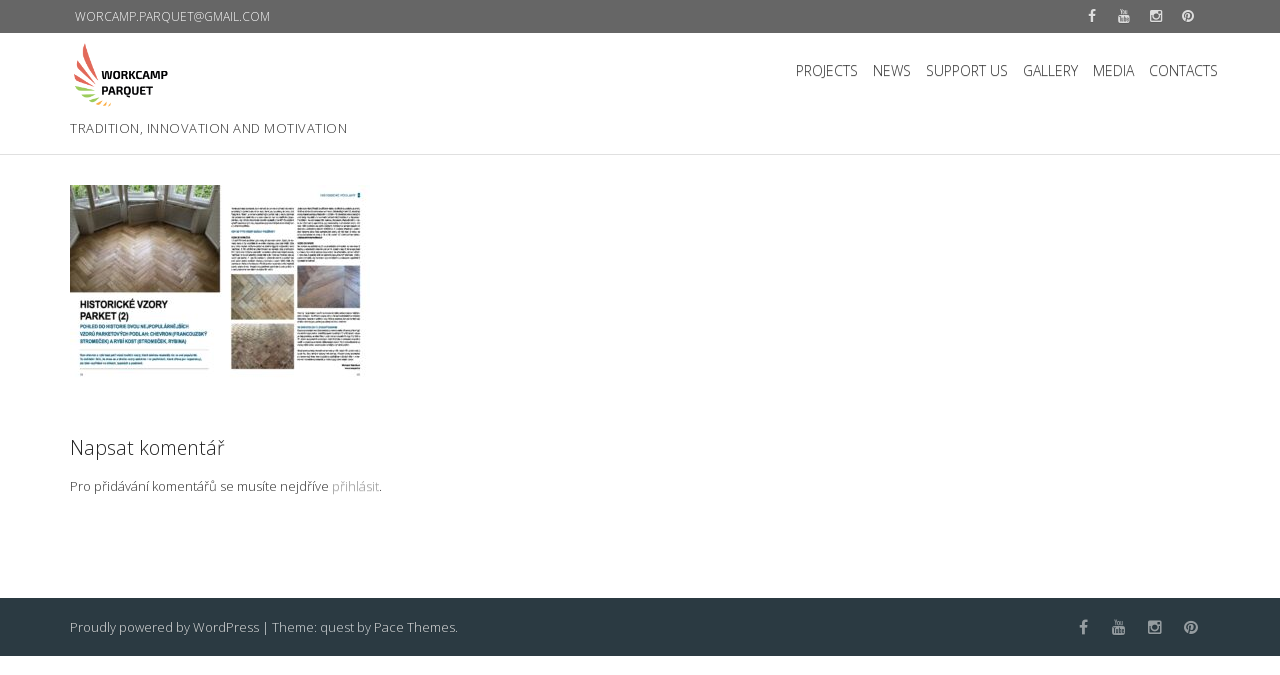

--- FILE ---
content_type: text/html; charset=UTF-8
request_url: https://www.workcamp-parquet.cz/media/tisk_podlahy_historie_2/
body_size: 13277
content:
<!DOCTYPE html>
<html dir="ltr" lang="cs" prefix="og: https://ogp.me/ns#">
<head>
	<meta charset="UTF-8">
	<meta name="viewport" content="width=device-width, initial-scale=1">
	<link rel="profile" href="https://gmpg.org/xfn/11">
	<link rel="pingback" href="https://www.workcamp-parquet.cz/xmlrpc.php">

	<title>tisk_podlahy_historie_2 |</title>
	<style>img:is([sizes="auto" i], [sizes^="auto," i]) { contain-intrinsic-size: 3000px 1500px }</style>
	
		<!-- All in One SEO 4.9.0 - aioseo.com -->
	<meta name="robots" content="max-image-preview:large" />
	<link rel="canonical" href="https://www.workcamp-parquet.cz/media/tisk_podlahy_historie_2/" />
	<meta name="generator" content="All in One SEO (AIOSEO) 4.9.0" />
		<meta property="og:locale" content="cs_CZ" />
		<meta property="og:site_name" content="| tradition, innovation and motivation" />
		<meta property="og:type" content="article" />
		<meta property="og:title" content="tisk_podlahy_historie_2 |" />
		<meta property="og:url" content="https://www.workcamp-parquet.cz/media/tisk_podlahy_historie_2/" />
		<meta property="article:published_time" content="2020-07-30T11:10:33+00:00" />
		<meta property="article:modified_time" content="2020-07-30T11:10:45+00:00" />
		<meta name="twitter:card" content="summary" />
		<meta name="twitter:title" content="tisk_podlahy_historie_2 |" />
		<script type="application/ld+json" class="aioseo-schema">
			{"@context":"https:\/\/schema.org","@graph":[{"@type":"BreadcrumbList","@id":"https:\/\/www.workcamp-parquet.cz\/media\/tisk_podlahy_historie_2\/#breadcrumblist","itemListElement":[{"@type":"ListItem","@id":"https:\/\/www.workcamp-parquet.cz#listItem","position":1,"name":"Home","item":"https:\/\/www.workcamp-parquet.cz","nextItem":{"@type":"ListItem","@id":"https:\/\/www.workcamp-parquet.cz\/media\/tisk_podlahy_historie_2\/#listItem","name":"tisk_podlahy_historie_2"}},{"@type":"ListItem","@id":"https:\/\/www.workcamp-parquet.cz\/media\/tisk_podlahy_historie_2\/#listItem","position":2,"name":"tisk_podlahy_historie_2","previousItem":{"@type":"ListItem","@id":"https:\/\/www.workcamp-parquet.cz#listItem","name":"Home"}}]},{"@type":"ItemPage","@id":"https:\/\/www.workcamp-parquet.cz\/media\/tisk_podlahy_historie_2\/#itempage","url":"https:\/\/www.workcamp-parquet.cz\/media\/tisk_podlahy_historie_2\/","name":"tisk_podlahy_historie_2 |","inLanguage":"cs-CZ","isPartOf":{"@id":"https:\/\/www.workcamp-parquet.cz\/#website"},"breadcrumb":{"@id":"https:\/\/www.workcamp-parquet.cz\/media\/tisk_podlahy_historie_2\/#breadcrumblist"},"author":{"@id":"https:\/\/www.workcamp-parquet.cz\/author\/misa\/#author"},"creator":{"@id":"https:\/\/www.workcamp-parquet.cz\/author\/misa\/#author"},"datePublished":"2020-07-30T12:10:33+01:00","dateModified":"2020-07-30T12:10:45+01:00"},{"@type":"Organization","@id":"https:\/\/www.workcamp-parquet.cz\/#organization","description":"tradition, innovation and motivation","url":"https:\/\/www.workcamp-parquet.cz\/"},{"@type":"Person","@id":"https:\/\/www.workcamp-parquet.cz\/author\/misa\/#author","url":"https:\/\/www.workcamp-parquet.cz\/author\/misa\/","name":"MR"},{"@type":"WebSite","@id":"https:\/\/www.workcamp-parquet.cz\/#website","url":"https:\/\/www.workcamp-parquet.cz\/","description":"tradition, innovation and motivation","inLanguage":"cs-CZ","publisher":{"@id":"https:\/\/www.workcamp-parquet.cz\/#organization"}}]}
		</script>
		<!-- All in One SEO -->

<link rel='dns-prefetch' href='//www.google.com' />
<link rel='dns-prefetch' href='//ajax.googleapis.com' />
<link rel='dns-prefetch' href='//fonts.googleapis.com' />
<link rel="alternate" type="application/rss+xml" title=" &raquo; RSS zdroj" href="https://www.workcamp-parquet.cz/feed/" />
<link rel="alternate" type="application/rss+xml" title=" &raquo; RSS komentářů" href="https://www.workcamp-parquet.cz/comments/feed/" />
<link rel="alternate" type="application/rss+xml" title=" &raquo; RSS komentářů pro tisk_podlahy_historie_2" href="https://www.workcamp-parquet.cz/media/tisk_podlahy_historie_2/feed/" />
		<script type="text/javascript">
			var ajaxurl = 'https://www.workcamp-parquet.cz/wp-admin/admin-ajax.php';
		</script>
				<!-- This site uses the Google Analytics by MonsterInsights plugin v9.10.0 - Using Analytics tracking - https://www.monsterinsights.com/ -->
		<!-- Poznámka: MonsterInsights není na tomto webu aktuálně nakonfigurován. Vlastník webu se musí ověřit pomocí Google Analytics na panelu nastavení MonsterInsights. -->
					<!-- No tracking code set -->
				<!-- / Google Analytics by MonsterInsights -->
		<script type="text/javascript">
/* <![CDATA[ */
window._wpemojiSettings = {"baseUrl":"https:\/\/s.w.org\/images\/core\/emoji\/16.0.1\/72x72\/","ext":".png","svgUrl":"https:\/\/s.w.org\/images\/core\/emoji\/16.0.1\/svg\/","svgExt":".svg","source":{"concatemoji":"https:\/\/www.workcamp-parquet.cz\/wp-includes\/js\/wp-emoji-release.min.js?ver=6.8.3"}};
/*! This file is auto-generated */
!function(s,n){var o,i,e;function c(e){try{var t={supportTests:e,timestamp:(new Date).valueOf()};sessionStorage.setItem(o,JSON.stringify(t))}catch(e){}}function p(e,t,n){e.clearRect(0,0,e.canvas.width,e.canvas.height),e.fillText(t,0,0);var t=new Uint32Array(e.getImageData(0,0,e.canvas.width,e.canvas.height).data),a=(e.clearRect(0,0,e.canvas.width,e.canvas.height),e.fillText(n,0,0),new Uint32Array(e.getImageData(0,0,e.canvas.width,e.canvas.height).data));return t.every(function(e,t){return e===a[t]})}function u(e,t){e.clearRect(0,0,e.canvas.width,e.canvas.height),e.fillText(t,0,0);for(var n=e.getImageData(16,16,1,1),a=0;a<n.data.length;a++)if(0!==n.data[a])return!1;return!0}function f(e,t,n,a){switch(t){case"flag":return n(e,"\ud83c\udff3\ufe0f\u200d\u26a7\ufe0f","\ud83c\udff3\ufe0f\u200b\u26a7\ufe0f")?!1:!n(e,"\ud83c\udde8\ud83c\uddf6","\ud83c\udde8\u200b\ud83c\uddf6")&&!n(e,"\ud83c\udff4\udb40\udc67\udb40\udc62\udb40\udc65\udb40\udc6e\udb40\udc67\udb40\udc7f","\ud83c\udff4\u200b\udb40\udc67\u200b\udb40\udc62\u200b\udb40\udc65\u200b\udb40\udc6e\u200b\udb40\udc67\u200b\udb40\udc7f");case"emoji":return!a(e,"\ud83e\udedf")}return!1}function g(e,t,n,a){var r="undefined"!=typeof WorkerGlobalScope&&self instanceof WorkerGlobalScope?new OffscreenCanvas(300,150):s.createElement("canvas"),o=r.getContext("2d",{willReadFrequently:!0}),i=(o.textBaseline="top",o.font="600 32px Arial",{});return e.forEach(function(e){i[e]=t(o,e,n,a)}),i}function t(e){var t=s.createElement("script");t.src=e,t.defer=!0,s.head.appendChild(t)}"undefined"!=typeof Promise&&(o="wpEmojiSettingsSupports",i=["flag","emoji"],n.supports={everything:!0,everythingExceptFlag:!0},e=new Promise(function(e){s.addEventListener("DOMContentLoaded",e,{once:!0})}),new Promise(function(t){var n=function(){try{var e=JSON.parse(sessionStorage.getItem(o));if("object"==typeof e&&"number"==typeof e.timestamp&&(new Date).valueOf()<e.timestamp+604800&&"object"==typeof e.supportTests)return e.supportTests}catch(e){}return null}();if(!n){if("undefined"!=typeof Worker&&"undefined"!=typeof OffscreenCanvas&&"undefined"!=typeof URL&&URL.createObjectURL&&"undefined"!=typeof Blob)try{var e="postMessage("+g.toString()+"("+[JSON.stringify(i),f.toString(),p.toString(),u.toString()].join(",")+"));",a=new Blob([e],{type:"text/javascript"}),r=new Worker(URL.createObjectURL(a),{name:"wpTestEmojiSupports"});return void(r.onmessage=function(e){c(n=e.data),r.terminate(),t(n)})}catch(e){}c(n=g(i,f,p,u))}t(n)}).then(function(e){for(var t in e)n.supports[t]=e[t],n.supports.everything=n.supports.everything&&n.supports[t],"flag"!==t&&(n.supports.everythingExceptFlag=n.supports.everythingExceptFlag&&n.supports[t]);n.supports.everythingExceptFlag=n.supports.everythingExceptFlag&&!n.supports.flag,n.DOMReady=!1,n.readyCallback=function(){n.DOMReady=!0}}).then(function(){return e}).then(function(){var e;n.supports.everything||(n.readyCallback(),(e=n.source||{}).concatemoji?t(e.concatemoji):e.wpemoji&&e.twemoji&&(t(e.twemoji),t(e.wpemoji)))}))}((window,document),window._wpemojiSettings);
/* ]]> */
</script>
<link rel='stylesheet' id='bxslider-css-css' href='https://www.workcamp-parquet.cz/wp-content/plugins/kiwi-logo-carousel/third-party/jquery.bxslider/jquery.bxslider.css?ver=6.8.3' type='text/css' media='' />
<link rel='stylesheet' id='kiwi-logo-carousel-styles-css' href='https://www.workcamp-parquet.cz/wp-content/plugins/kiwi-logo-carousel/custom-styles.css?ver=6.8.3' type='text/css' media='' />
<style id='wp-emoji-styles-inline-css' type='text/css'>

	img.wp-smiley, img.emoji {
		display: inline !important;
		border: none !important;
		box-shadow: none !important;
		height: 1em !important;
		width: 1em !important;
		margin: 0 0.07em !important;
		vertical-align: -0.1em !important;
		background: none !important;
		padding: 0 !important;
	}
</style>
<link rel='stylesheet' id='aioseo/css/src/vue/standalone/blocks/table-of-contents/global.scss-css' href='https://www.workcamp-parquet.cz/wp-content/plugins/all-in-one-seo-pack/dist/Lite/assets/css/table-of-contents/global.e90f6d47.css?ver=4.9.0' type='text/css' media='all' />
<link rel='stylesheet' id='foobox-free-min-css' href='https://www.workcamp-parquet.cz/wp-content/plugins/foobox-image-lightbox/free/css/foobox.free.min.css?ver=2.7.35' type='text/css' media='all' />
<link rel='stylesheet' id='wp-blog-designer-fontawesome-stylesheets-css' href='https://www.workcamp-parquet.cz/wp-content/plugins/blog-designer//admin/css/fontawesome-all.min.css?ver=1.0' type='text/css' media='all' />
<link rel='stylesheet' id='wp-blog-designer-css-stylesheets-css' href='https://www.workcamp-parquet.cz/wp-content/plugins/blog-designer/public/css/designer_css.css?ver=1.0' type='text/css' media='all' />
<link rel='stylesheet' id='constructor-siteorigin-css' href='https://www.workcamp-parquet.cz/wp-content/plugins/constructor-for-siteorigin/public/css/constructor-siteorigin-public.css?ver=1.0.0' type='text/css' media='all' />
<link rel='stylesheet' id='contact-form-7-css' href='https://www.workcamp-parquet.cz/wp-content/plugins/contact-form-7/includes/css/styles.css?ver=6.1.3' type='text/css' media='all' />
<link rel='stylesheet' id='ccf-jquery-ui-css' href='//ajax.googleapis.com/ajax/libs/jqueryui/1.8.2/themes/smoothness/jquery-ui.css?ver=6.8.3' type='text/css' media='all' />
<link rel='stylesheet' id='ccf-form-css' href='https://www.workcamp-parquet.cz/wp-content/plugins/custom-contact-forms/assets/build/css/form.min.css?ver=7.8.5' type='text/css' media='all' />
<link rel='stylesheet' id='cvw-pb-animation-styles-css' href='https://www.workcamp-parquet.cz/wp-content/plugins/cvw-pb-animation/aos.css?ver=6.8.3' type='text/css' media='all' />
<link rel='stylesheet' id='wp_html5video_css-css' href='https://www.workcamp-parquet.cz/wp-content/plugins/html5-videogallery-plus-player/assets/css/video-js.css?ver=2.8.7' type='text/css' media='all' />
<link rel='stylesheet' id='wp_html5video_colcss-css' href='https://www.workcamp-parquet.cz/wp-content/plugins/html5-videogallery-plus-player/assets/css/video-style.css?ver=2.8.7' type='text/css' media='all' />
<link rel='stylesheet' id='wpos-magnific-popup-style-css' href='https://www.workcamp-parquet.cz/wp-content/plugins/html5-videogallery-plus-player/assets/css/magnific-popup.css?ver=2.8.7' type='text/css' media='all' />
<link rel='stylesheet' id='owlcss-css' href='https://www.workcamp-parquet.cz/wp-content/plugins/lgx-owl-carousel/public/assets/lib/owl.carousel2/owl.carousel.css?ver=2.0.0' type='text/css' media='all' />
<link rel='stylesheet' id='owltheme-css' href='https://www.workcamp-parquet.cz/wp-content/plugins/lgx-owl-carousel/public/assets/lib/owl.carousel2/owl.theme.default.min.css?ver=2.0.0' type='text/css' media='all' />
<link rel='stylesheet' id='lgx-owl-carousel-css' href='https://www.workcamp-parquet.cz/wp-content/plugins/lgx-owl-carousel/public/assets/css/lgx-owl-carousel-public.css?ver=2.0.0' type='text/css' media='all' />
<link rel='stylesheet' id='bwg_fonts-css' href='https://www.workcamp-parquet.cz/wp-content/plugins/photo-gallery/css/bwg-fonts/fonts.css?ver=0.0.1' type='text/css' media='all' />
<link rel='stylesheet' id='sumoselect-css' href='https://www.workcamp-parquet.cz/wp-content/plugins/photo-gallery/css/sumoselect.min.css?ver=3.4.6' type='text/css' media='all' />
<link rel='stylesheet' id='mCustomScrollbar-css' href='https://www.workcamp-parquet.cz/wp-content/plugins/photo-gallery/css/jquery.mCustomScrollbar.min.css?ver=3.1.5' type='text/css' media='all' />
<link rel='stylesheet' id='bwg_frontend-css' href='https://www.workcamp-parquet.cz/wp-content/plugins/photo-gallery/css/styles.min.css?ver=1.8.35' type='text/css' media='all' />
<link rel='stylesheet' id='spba-animate-css' href='https://www.workcamp-parquet.cz/wp-content/plugins/so-page-builder-animate/css/animate.min.css?ver=1' type='text/css' media='all' />
<link rel='stylesheet' id='jquery-background-video-css' href='https://www.workcamp-parquet.cz/wp-content/plugins/video-backgrounds-for-siteorigin-page-builder/assets/jquery.background-video.css?ver=6.8.3' type='text/css' media='all' />
<link rel='stylesheet' id='so_video_background-css' href='https://www.workcamp-parquet.cz/wp-content/plugins/video-backgrounds-for-siteorigin-page-builder/assets/so_video_background.css?ver=6.8.3' type='text/css' media='all' />
<link rel='stylesheet' id='iw-defaults-css' href='https://www.workcamp-parquet.cz/wp-content/plugins/widgets-for-siteorigin/inc/../css/defaults.css?ver=1.4.7' type='text/css' media='all' />
<link rel='stylesheet' id='wpbaw-public-style-css' href='https://www.workcamp-parquet.cz/wp-content/plugins/wp-blog-and-widgets/assets/css/wpbaw-public.css?ver=2.6.6' type='text/css' media='all' />
<link rel='stylesheet' id='quest-all-css-css' href='https://www.workcamp-parquet.cz/wp-content/themes/quest/assets/css/plugins-all.min.css?ver=6.8.3' type='text/css' media='all' />
<link rel='stylesheet' id='Quest-style-css' href='https://www.workcamp-parquet.cz/wp-content/themes/quest/style.css?ver=6.8.3' type='text/css' media='all' />
<link rel='stylesheet' id='quest_google-fonts-css' href='https://fonts.googleapis.com/css?family=Open+Sans:300&#038;subset=latin' type='text/css' media='all' />
<link rel='stylesheet' id='pt-tabs-style-css' href='https://www.workcamp-parquet.cz/wp-content/plugins/tabs-widget-for-page-builder/assets/css/style.min.css?ver=1.2.1' type='text/css' media='all' />
<link rel='stylesheet' id='srpw-style-css' href='https://www.workcamp-parquet.cz/wp-content/plugins/smart-recent-posts-widget/assets/css/srpw-frontend.css?ver=6.8.3' type='text/css' media='all' />
<link rel='stylesheet' id='__EPYT__style-css' href='https://www.workcamp-parquet.cz/wp-content/plugins/youtube-embed-plus/styles/ytprefs.min.css?ver=14.2.3.2' type='text/css' media='all' />
<style id='__EPYT__style-inline-css' type='text/css'>

                .epyt-gallery-thumb {
                        width: 33.333%;
                }
                
</style>
<script type="text/javascript" src="https://www.workcamp-parquet.cz/wp-includes/js/jquery/jquery.min.js?ver=3.7.1" id="jquery-core-js"></script>
<script type="text/javascript" src="https://www.workcamp-parquet.cz/wp-includes/js/jquery/jquery-migrate.min.js?ver=3.4.1" id="jquery-migrate-js"></script>
<script type="text/javascript" src="https://www.workcamp-parquet.cz/wp-includes/js/tinymce/tinymce.min.js?ver=49110-20250317" id="wp-tinymce-root-js"></script>
<script type="text/javascript" src="https://www.workcamp-parquet.cz/wp-includes/js/tinymce/plugins/compat3x/plugin.min.js?ver=49110-20250317" id="wp-tinymce-js"></script>
<script type="text/javascript" src="https://www.workcamp-parquet.cz/wp-includes/js/imagesloaded.min.js?ver=5.0.0" id="imagesloaded-js"></script>
<script type="text/javascript" src="https://www.workcamp-parquet.cz/wp-includes/js/masonry.min.js?ver=4.2.2" id="masonry-js"></script>
<script type="text/javascript" src="https://www.workcamp-parquet.cz/wp-content/plugins/blog-designer/public/js/ticker.min.js?ver=1.0" id="ticker-js"></script>
<script type="text/javascript" src="https://www.workcamp-parquet.cz/wp-content/plugins/blog-designer/public/js/designer.js?ver=1.0" id="wp-blog-designer-script-js"></script>
<script type="text/javascript" src="https://www.workcamp-parquet.cz/wp-content/plugins/constructor-for-siteorigin/public/js/constructor-siteorigin-public.js?ver=1.0.0" id="constructor-siteorigin-js"></script>
<script type="text/javascript" src="https://www.workcamp-parquet.cz/wp-includes/js/jquery/ui/core.min.js?ver=1.13.3" id="jquery-ui-core-js"></script>
<script type="text/javascript" src="https://www.workcamp-parquet.cz/wp-includes/js/jquery/ui/datepicker.min.js?ver=1.13.3" id="jquery-ui-datepicker-js"></script>
<script type="text/javascript" id="jquery-ui-datepicker-js-after">
/* <![CDATA[ */
jQuery(function(jQuery){jQuery.datepicker.setDefaults({"closeText":"Zav\u0159\u00edt","currentText":"Dnes","monthNames":["Leden","\u00danor","B\u0159ezen","Duben","Kv\u011bten","\u010cerven","\u010cervenec","Srpen","Z\u00e1\u0159\u00ed","\u0158\u00edjen","Listopad","Prosinec"],"monthNamesShort":["Led","\u00dano","B\u0159e","Dub","Kv\u011b","\u010cvn","\u010cvc","Srp","Z\u00e1\u0159","\u0158\u00edj","Lis","Pro"],"nextText":"Dal\u0161\u00ed","prevText":"P\u0159edchoz\u00ed","dayNames":["Ned\u011ble","Pond\u011bl\u00ed","\u00dater\u00fd","St\u0159eda","\u010ctvrtek","P\u00e1tek","Sobota"],"dayNamesShort":["Ne","Po","\u00dat","St","\u010ct","P\u00e1","So"],"dayNamesMin":["Ne","Po","\u00dat","St","\u010ct","P\u00e1","So"],"dateFormat":"d.mm.yy","firstDay":1,"isRTL":false});});
/* ]]> */
</script>
<script type="text/javascript" src="https://www.workcamp-parquet.cz/wp-includes/js/underscore.min.js?ver=1.13.7" id="underscore-js"></script>
<script type="text/javascript" id="ccf-form-js-extra">
/* <![CDATA[ */
var ccfSettings = {"ajaxurl":"https:\/\/www.workcamp-parquet.cz\/wp-admin\/admin-ajax.php","required":"This field is required.","date_required":"Date is required.","hour_required":"Hour is required.","minute_required":"Minute is required.","am-pm_required":"AM\/PM is required.","match":"Emails do not match.","email":"This is not a valid email address.","recaptcha":"Your reCAPTCHA response was incorrect.","recaptcha_theme":"light","phone":"This is not a valid phone number.","digits":"This phone number is not 10 digits","hour":"This is not a valid hour.","date":"This date is not valid.","minute":"This is not a valid minute.","fileExtension":"This is not an allowed file extension","fileSize":"This file is bigger than","unknown":"An unknown error occured.","website":"This is not a valid URL. URL's must start with http(s):\/\/"};
/* ]]> */
</script>
<script type="text/javascript" src="https://www.workcamp-parquet.cz/wp-content/plugins/custom-contact-forms/assets/build/js/form.min.js?ver=7.8.5" id="ccf-form-js"></script>
<script type="text/javascript" src="https://www.workcamp-parquet.cz/wp-content/plugins/photo-gallery/js/jquery.sumoselect.min.js?ver=3.4.6" id="sumoselect-js"></script>
<script type="text/javascript" src="https://www.workcamp-parquet.cz/wp-content/plugins/photo-gallery/js/tocca.min.js?ver=2.0.9" id="bwg_mobile-js"></script>
<script type="text/javascript" src="https://www.workcamp-parquet.cz/wp-content/plugins/photo-gallery/js/jquery.mCustomScrollbar.concat.min.js?ver=3.1.5" id="mCustomScrollbar-js"></script>
<script type="text/javascript" src="https://www.workcamp-parquet.cz/wp-content/plugins/photo-gallery/js/jquery.fullscreen.min.js?ver=0.6.0" id="jquery-fullscreen-js"></script>
<script type="text/javascript" id="bwg_frontend-js-extra">
/* <![CDATA[ */
var bwg_objectsL10n = {"bwg_field_required":"je povinn\u00e9 pole.","bwg_mail_validation":"Toto nen\u00ed platn\u00e1 e-mailov\u00e1 adresa.","bwg_search_result":"Nejsou \u017e\u00e1dn\u00e9 sn\u00edmky, kter\u00e9 odpov\u00eddaj\u00ed zadan\u00fdm.","bwg_select_tag":"Select Tag","bwg_order_by":"Order By","bwg_search":"Hledat","bwg_show_ecommerce":"Show Ecommerce","bwg_hide_ecommerce":"Hide Ecommerce","bwg_show_comments":"Zobrazit koment\u00e1\u0159e","bwg_hide_comments":"Skr\u00fdt koment\u00e1\u0159e","bwg_restore":"Obnovit","bwg_maximize":"Maximalizovat","bwg_fullscreen":"Cel\u00e1 obrazovka","bwg_exit_fullscreen":"Ukon\u010dete cel\u00e1 obrazovka","bwg_search_tag":"SEARCH...","bwg_tag_no_match":"No tags found","bwg_all_tags_selected":"All tags selected","bwg_tags_selected":"tags selected","play":"P\u0159ehr\u00e1t","pause":"Pauza","is_pro":"","bwg_play":"P\u0159ehr\u00e1t","bwg_pause":"Pauza","bwg_hide_info":"Skr\u00fdt","bwg_show_info":"Zobrazit informace","bwg_hide_rating":"Hide rating","bwg_show_rating":"Show rating","ok":"Ok","cancel":"Cancel","select_all":"Select all","lazy_load":"0","lazy_loader":"https:\/\/www.workcamp-parquet.cz\/wp-content\/plugins\/photo-gallery\/images\/ajax_loader.png","front_ajax":"0","bwg_tag_see_all":"see all tags","bwg_tag_see_less":"see less tags"};
/* ]]> */
</script>
<script type="text/javascript" src="https://www.workcamp-parquet.cz/wp-content/plugins/photo-gallery/js/scripts.min.js?ver=1.8.35" id="bwg_frontend-js"></script>
<script type="text/javascript" src="https://www.workcamp-parquet.cz/wp-content/themes/quest/assets/js/quest-and-plugins.js?ver=6.8.3" id="quest-all-js-js"></script>
<script type="text/javascript" src="https://www.workcamp-parquet.cz/wp-content/plugins/lgx-owl-carousel/public/assets/lib/owl.carousel2/owl.carousel.js?ver=2.0.0" id="lgxowljs-js"></script>
<script type="text/javascript" id="lgx-owl-carousel-js-extra">
/* <![CDATA[ */
var lgxcarousel = {"owl_navigationTextL":"https:\/\/www.workcamp-parquet.cz\/wp-content\/plugins\/lgx-owl-carousel\/public\/assets\/img\/arrow-left.png","owl_navigationTextR":"https:\/\/www.workcamp-parquet.cz\/wp-content\/plugins\/lgx-owl-carousel\/public\/assets\/img\/arrow-right.png"};
/* ]]> */
</script>
<script type="text/javascript" src="https://www.workcamp-parquet.cz/wp-content/plugins/lgx-owl-carousel/public/assets/js/lgx-owl-carousel-public.js?ver=2.0.0" id="lgx-owl-carousel-js"></script>
<script type="text/javascript" id="foobox-free-min-js-before">
/* <![CDATA[ */
/* Run FooBox FREE (v2.7.35) */
var FOOBOX = window.FOOBOX = {
	ready: true,
	disableOthers: false,
	o: {wordpress: { enabled: true }, countMessage:'image %index of %total', captions: { onlyShowOnHover: true, dataTitle: ["captionTitle","title"], dataDesc: ["captionDesc","description"] }, rel: '', excludes:'.fbx-link,.nofoobox,.nolightbox,a[href*="pinterest.com/pin/create/button/"]', affiliate : { enabled: false }, error: "Could not load the item"},
	selectors: [
		".foogallery-container.foogallery-lightbox-foobox", ".foogallery-container.foogallery-lightbox-foobox-free", ".gallery", ".wp-block-gallery", ".wp-caption", ".wp-block-image", "a:has(img[class*=wp-image-])", ".foobox"
	],
	pre: function( $ ){
		// Custom JavaScript (Pre)
		
	},
	post: function( $ ){
		// Custom JavaScript (Post)
		
		// Custom Captions Code
		
	},
	custom: function( $ ){
		// Custom Extra JS
		
	}
};
/* ]]> */
</script>
<script type="text/javascript" src="https://www.workcamp-parquet.cz/wp-content/plugins/foobox-image-lightbox/free/js/foobox.free.min.js?ver=2.7.35" id="foobox-free-min-js"></script>
<script type="text/javascript" src="https://www.workcamp-parquet.cz/wp-content/plugins/tabs-widget-for-page-builder/assets/js/main.min.js?ver=1.2.1" id="pt-tabs-main-js-js"></script>
<script type="text/javascript" id="__ytprefs__-js-extra">
/* <![CDATA[ */
var _EPYT_ = {"ajaxurl":"https:\/\/www.workcamp-parquet.cz\/wp-admin\/admin-ajax.php","security":"585b5594c0","gallery_scrolloffset":"20","eppathtoscripts":"https:\/\/www.workcamp-parquet.cz\/wp-content\/plugins\/youtube-embed-plus\/scripts\/","eppath":"https:\/\/www.workcamp-parquet.cz\/wp-content\/plugins\/youtube-embed-plus\/","epresponsiveselector":"[\"iframe.__youtube_prefs__\",\"iframe[src*='youtube.com']\",\"iframe[src*='youtube-nocookie.com']\",\"iframe[data-ep-src*='youtube.com']\",\"iframe[data-ep-src*='youtube-nocookie.com']\",\"iframe[data-ep-gallerysrc*='youtube.com']\"]","epdovol":"1","version":"14.2.3.2","evselector":"iframe.__youtube_prefs__[src], iframe[src*=\"youtube.com\/embed\/\"], iframe[src*=\"youtube-nocookie.com\/embed\/\"]","ajax_compat":"","maxres_facade":"eager","ytapi_load":"light","pause_others":"","stopMobileBuffer":"1","facade_mode":"","not_live_on_channel":""};
/* ]]> */
</script>
<script type="text/javascript" src="https://www.workcamp-parquet.cz/wp-content/plugins/youtube-embed-plus/scripts/ytprefs.min.js?ver=14.2.3.2" id="__ytprefs__-js"></script>
<link rel="https://api.w.org/" href="https://www.workcamp-parquet.cz/wp-json/" /><link rel="alternate" title="JSON" type="application/json" href="https://www.workcamp-parquet.cz/wp-json/wp/v2/media/9905" /><link rel="EditURI" type="application/rsd+xml" title="RSD" href="https://www.workcamp-parquet.cz/xmlrpc.php?rsd" />
<meta name="generator" content="WordPress 6.8.3" />
<link rel='shortlink' href='https://www.workcamp-parquet.cz/?p=9905' />
<link rel="alternate" title="oEmbed (JSON)" type="application/json+oembed" href="https://www.workcamp-parquet.cz/wp-json/oembed/1.0/embed?url=https%3A%2F%2Fwww.workcamp-parquet.cz%2Fmedia%2Ftisk_podlahy_historie_2%2F" />
<link rel="alternate" title="oEmbed (XML)" type="text/xml+oembed" href="https://www.workcamp-parquet.cz/wp-json/oembed/1.0/embed?url=https%3A%2F%2Fwww.workcamp-parquet.cz%2Fmedia%2Ftisk_podlahy_historie_2%2F&#038;format=xml" />
        <script type="text/javascript">
            (function () {
                window.lsow_fs = {can_use_premium_code: false};
            })();
        </script>
        <style> .lgx-carousel-section .lgx-carousel .owl-video-tn{height: 350px; width: 100%;} </style>			<!--Customizer CSS-->
			<style type="text/css">
				/* Custom CSS from Customizer Options for Quest */
				
			.logo{
				height: 70px;
			}

			.main-navigation .nav{
				line-height: 70px;
			}

			/* Theme/Text Colors */
			.entry-content blockquote,.action-icon.normal,.action, .pagination>.active>a, .pagination .current, .pagination>.active>span, .pagination>.active>a:hover, .pagination>.active>span:hover, .pagination>.active>a:focus, .pagination>.active>span:focus, .main-navigation .nav > li.current-menu-item, .main-navigation .nav > li.current-menu-parent { border-color: #999999 ; }
			.button, input[type="submit"],#submit,.wpcf7-submit,.action-icon.normal:after,.action-icon.normal:hover,.social-icon-container .social-icon:hover,.main-footer a.tag:hover,.pagination .current,.pagination>.active>a, .pagination>.active>span, .pagination>.active>a:hover, .pagination>.active>span:hover, .pagination>.active>a:focus, .pagination>.active>span:focus, .quest-gallery .quest-gallery-thumb .fa, .sticky-post-label,.cd-top  { background-color: #999999 ; }
			span a, p a,a,a.tag,.pagination a,.action-icon.normal, .pagination>li>a, .pagination>li>span, .main-navigation .nav > li.current-menu-item > a, .main-navigation .nav > li.current-menu-parent > a { color: #999999 ; }
			span a:hover,h1 a:hover,h2 a:hover,h3 a:hover,h4 a:hover,h5 a:hover,h6 a:hover,p a:hover,a:hover,a.tag:hover,.pagination a,.pagination.post-pagination a:hover,.action-icon.normal, .pagination>li>a:hover, .pagination>li>span:hover, .pagination>li>a:focus, .pagination>li>span:focus { color: #999999 ; }
			.button:hover, input[type="submit"]:hover, input[type="submit"]:active, #submit:hover, .wpcf7-submit:hover, #submit:active, .wpcf7-submit:active, .button-:active  { -webkit-box-shadow: 0 0 5px #999999; box-shadow: 0 0 5px #999999; background: #999999 ; }

			#content textarea, .wpcf7 textarea, #content select, .wpcf7 select, #content input[type="text"], .wpcf7 input[type="text"], #content input[type="password"], .wpcf7 input[type="password"], #content input[type="datetime"], .wpcf7 input[type="datetime"], #content input[type="datetime-local"], .wpcf7 input[type="datetime-local"], #content input[type="date"], .wpcf7 input[type="date"], #content input[type="month"], .wpcf7 input[type="month"], #content input[type="time"], .wpcf7 input[type="time"], #content input[type="week"], .wpcf7 input[type="week"], #content input[type="number"], .wpcf7 input[type="number"], #content input[type="email"], .wpcf7 input[type="email"], #content input[type="url"], .wpcf7 input[type="url"], #content input[type="search"], .wpcf7 input[type="search"], #content input[type="tel"], .wpcf7 input[type="tel"], #content input[type="color"], .wpcf7 input[type="color"], .entry-content blockquote, .action, a .action-icon, .action-icon, .post-grid, .recent-post, #comments .post-comments-form textarea, #comments .post-comments-form input[type=text], #comments #post-comments-form textarea, #comments #post-comments-form input[type=text], #content article.error404 .search input, #menu-item-search form input, .main-sidebar .search input {  background-color: #ffffff ;  }
			#content textarea, .wpcf7 textarea, #content select, .wpcf7 select, #content input[type="text"], .wpcf7 input[type="text"], #content input[type="password"], .wpcf7 input[type="password"], #content input[type="datetime"], .wpcf7 input[type="datetime"], #content input[type="datetime-local"], .wpcf7 input[type="datetime-local"], #content input[type="date"], .wpcf7 input[type="date"], #content input[type="month"], .wpcf7 input[type="month"], #content input[type="time"], .wpcf7 input[type="time"], #content input[type="week"], .wpcf7 input[type="week"], #content input[type="number"], .wpcf7 input[type="number"], #content input[type="email"], .wpcf7 input[type="email"], #content input[type="url"], .wpcf7 input[type="url"], #content input[type="search"], .wpcf7 input[type="search"], #content input[type="tel"], .wpcf7 input[type="tel"], #content input[type="color"], .wpcf7 input[type="color"], .entry-content blockquote, .action, a .action-icon, .action-icon, .post-grid, .recent-post, #comments .post-comments-form textarea, #comments .post-comments-form input[type=text], #comments #post-comments-form textarea, #comments #post-comments-form input[type=text], #content article.error404 .search input, #menu-item-search form input, .main-sidebar .search input {  color: #333333 ;  }
			#content textarea, .wpcf7 textarea, #content select, .wpcf7 select, #content input[type="text"], .wpcf7 input[type="text"], #content input[type="password"], .wpcf7 input[type="password"], #content input[type="datetime"], .wpcf7 input[type="datetime"], #content input[type="datetime-local"], .wpcf7 input[type="datetime-local"], #content input[type="date"], .wpcf7 input[type="date"], #content input[type="month"], .wpcf7 input[type="month"], #content input[type="time"], .wpcf7 input[type="time"], #content input[type="week"], .wpcf7 input[type="week"], #content input[type="number"], .wpcf7 input[type="number"], #content input[type="email"], .wpcf7 input[type="email"], #content input[type="url"], .wpcf7 input[type="url"], #content input[type="search"], .wpcf7 input[type="search"], #content input[type="tel"], .wpcf7 input[type="tel"], #content input[type="color"], .wpcf7 input[type="color"],article.post-normal .post-image-dummy, article.page .post-image-dummy, .post .post-image-dummy, .post-half .post-image-dummy,.post-grid, .recent-post,#comments .post-comments-form textarea, #comments .post-comments-form input[type=text], #comments #post-comments-form textarea, #comments #post-comments-form input[type=text],.entry-content table,h2.section-head,article.post-normal,hr.fancy,#content article.error404 .search input,.main-header,.main-header.mobile .main-navigation .nav li:hover a,.main-header.mobile .main-navigation .nav a,.main-header.mobile .main-navigation .navbar-collapse.collapse,.main-navigation ul > li ul,#menu-item-search .dropdown-menu,#title-container,.post-image .empty-image,.pagination.post-pagination,#comments #reply-title,#comments li,#comments li li,#comments .post-comments-heading h3,#about-author,.main-sidebar .widget_nav_menu li,.main-sidebar .widget_nav_menu li ul.children,.main-sidebar .widget_categories li,.main-sidebar .widget_archive li,.main-sidebar .widget_archive li ul.children,.main-sidebar .widget_pages li,.main-sidebar .widget_pages li ul.children,.main-sidebar .widget_meta li,.main-sidebar .widget_meta li ul.children,.main-sidebar .widget_recent_comments li,.main-sidebar .widget_recent_comments li ul.children,.main-sidebar .widget_rss li,.main-sidebar .widget_rss li ul.children,.main-sidebar .widget_recent_entries li,.main-sidebar .widget_recent_entries li ul.children,.portfolio-grid-alt-bg,.pagination.post-pagination .previous,.gallery-container .gallery-item, #menu-item-search form input{  border-color: #ffffff ;}
			#menu-item-search form .arrow-up:before { border-bottom-color: #ffffff }
			.fancy{ background-image: linear-gradient(left, white, #ffffff , white); }
			@media (max-width: 767px) { .main-navigation .nav{    border-color: #999999 ;  }}

			h1,h2,h3,h4,h5,h6, h1 a,h2 a,h3 a,h4 a,h5 a,h6 a, .pagination.post-pagination a { color: #222 ; }
			body {color: #333 ; }
			.post-categories:before, .post-tags:before, article.post-normal .entry-meta, article.page .entry-meta, .post .entry-meta, .post-half .entry-meta, .post-date, .main-sidebar .widget_nav_menu li:before, .main-sidebar .widget_categories li:before, .main-sidebar .widget_archive li:before, .main-sidebar .widget_pages li:before, .main-sidebar .widget_meta li:before, .main-sidebar .widget_recent_comments li:before, .main-sidebar .widget_rss li:before, .main-sidebar .widget_recent_entries li:before, .comment-meta .fa { color: #9d9a9a ; }

			.boxed { background-color: #ffffff ; }
			#content { background-color: #fff ; }

			.main-header{ 
				background-color: #fff ; 
				border-color: #e0e0e0 ;
			}
			.main-header, .main-header a{ color: #333 ; }
			.secondary-header{
			color: #ffffff;
			background-color: #666666;
			border-top-color: #666666;
			border-bottom-color: #666666;
			}
			.secondary-header .social-icon-container .social-icon { color: #dddddd; }
			.secondary-header .social-icon-container .social-icon:hover { color: #dddddd; background-color: #dddddd;}
			.main-navigation .nav > li > a, .main-navigation .navbar-toggle { color: #333 ; }
			.main-navigation .nav > li:hover > a { color: #666666 ; }
			.main-navigation .nav .dropdown-menu a { color: #333 ; }
			.main-navigation .nav .dropdown-menu li:hover > a { color: #666666 ; }
			.main-navigation .nav .dropdown-menu { border-color: #e0e0e0  ; background-color: #f5f5f5 ; }
			.main-navigation .nav .dropdown-menu li:hover > a, .main-navigation .nav .dropdown-menu li:focus > a, .main-navigation .nav .dropdown-menu li.current-menu-item a, .main-navigation .nav .dropdown-menu li.current-menu-ancestor > a { background-color: #fff ; color: #666666 ; }

			@media (max-width: 767px) {
			.main-header .main-navigation .navbar-collapse{
			background-color: #f5f5f5 !important;
			}
			.main-header .main-navigation .nav li a {
			color: #444444 !important;
			}
			.main-header .main-navigation .nav li a:hover, .main-navigation .nav .dropdown-menu li:hover > a, .main-navigation .nav .dropdown-menu li:focus > a, .main-navigation .nav .dropdown-menu li.current-menu-item a, .main-navigation .nav .dropdown-menu li.current-menu-ancestor > a {
			color: #222222 !important;
			background-color: transparent !important;
			}
			.main-navigation .nav > li.current-menu-item, .main-navigation .nav > li.current-menu-parent{
			border-color: transparent !important;
			}
			.main-navigation .nav .dropdown-menu{
			background-color: transparent !important;
			}
			}


			#title-container { background-color: #f5f5f5 ; color: #333 ; border-color: #e0e0e0 ; }
			#title-container h3 { color: #333 ; }

			.main-footer{ background-color: #ffffff ; color: #5f5f5f ; }
			.main-footer h1 { color: #777777 ;}
			.main-footer p, .main-footer li { color: #5f5f5f ; }
			.main-footer, .main-footer li, .main-footer li:last-child { border-color: #ffffff ; }
			.copyright{ background-color: #2B3A42 ; color: #d4d7d9 ; }
			.copyright a{ color: #dddddd ; }
			.copyright a:hover{ color: #ffffff ; }
			.copyright .social-icon-container .social-icon { color: #959ca0; }
			.copyright .social-icon-container .social-icon:hover { color: #fff; background-color: #c1d6b3;}


			/* Typography */
			body, .tooltip { 		font: 13px 'Open Sans';
		line-height: 1.5em;
		font-weight: 300;
		font-style: normal;
		text-transform: none ;
		letter-spacing: 0px;
		word-spacing: 0px;
	 }
			h1 { 		font: 32px 'Open Sans';
		line-height: 1.5em;
		font-weight: 300;
		font-style: normal;
		text-transform: none ;
		letter-spacing: 0px;
		word-spacing: 0px;
	 }
			h2 {  		font: 28px 'Open Sans';
		line-height: 1.5em;
		font-weight: 300;
		font-style: normal;
		text-transform: none ;
		letter-spacing: 0px;
		word-spacing: 0px;
	 }
			h3 { 		font: 24px 'Open Sans';
		line-height: 1.5em;
		font-weight: 300;
		font-style: normal;
		text-transform: none ;
		letter-spacing: 0px;
		word-spacing: 0px;
	 }
			h4 {  		font: 20px 'Open Sans';
		line-height: 1.5em;
		font-weight: 300;
		font-style: normal;
		text-transform: none ;
		letter-spacing: 0px;
		word-spacing: 0px;
	 }
			h5 { 		font: 16px 'Open Sans';
		line-height: 1.5em;
		font-weight: 300;
		font-style: normal;
		text-transform: none ;
		letter-spacing: 0px;
		word-spacing: 0px;
	 }
			h6 {  		font: 14px 'Open Sans';
		line-height: 1.5em;
		font-weight: 300;
		font-style: normal;
		text-transform: none ;
		letter-spacing: 0px;
		word-spacing: 0px;
	 }
			.main-navigation .nav > li > a  {  		font: 14px 'Open Sans';
		line-height: inherit;
		font-weight: 300;
		font-style: normal;
		text-transform: none ;
		letter-spacing: 0px;
		word-spacing: 0px;
	 }
			.main-navigation .nav .dropdown-menu li a {  		font: 14px 'Open Sans';
		line-height: 2.5em;
		font-weight: 300;
		font-style: normal;
		text-transform: none ;
		letter-spacing: 0px;
		word-spacing: 0px;
	 }
			.site-title { 		font: 32px 'Open Sans';
		line-height: 1.5em;
		font-weight: 300;
		font-style: normal;
		text-transform: none ;
		letter-spacing: 0px;
		word-spacing: 0px;
	 }
			.site-description { 		font: 13px 'Open Sans';
		line-height: 1.5em;
		font-weight: 300;
		font-style: normal;
		text-transform: uppercase ;
		letter-spacing: 0.5px;
		word-spacing: 0px;
	 }
			#title-container ul li{ line-height: 36px; }
			.main-sidebar .sidebar-widget { 		font: 8px 'Open Sans';
		line-height: 1.3em;
		font-weight: 300;
		font-style: normal;
		text-transform: uppercase ;
		letter-spacing: 0px;
		word-spacing: 0px;
	 }
			.main-sidebar .sidebar-widget .widget-title { 		font: 10px 'Open Sans';
		line-height: 1.5em;
		font-weight: 300;
		font-style: normal;
		text-transform: uppercase ;
		letter-spacing: 0px;
		word-spacing: 0px;
	 }
			.main-sidebar { 		font: 13px 'Open Sans';
		line-height: 1.5em;
		font-weight: 300;
		font-style: normal;
		text-transform: none ;
		letter-spacing: 0px;
		word-spacing: 0px;
	 }
			.main-footer h1, .main-footer h2, .main-footer h3 { 		font: 24px 'Open Sans';
		line-height: 1.5em;
		font-weight: 300;
		font-style: normal;
		text-transform: none ;
		letter-spacing: 0px;
		word-spacing: 0px;
	 }
			.copyright { 		font: 13px 'Open Sans';
		line-height: 1.5em;
		font-weight: 300;
		font-style: normal;
		text-transform: none ;
		letter-spacing: 0px;
		word-spacing: 0px;
	 }

			/* Background Images */
			
							/* Custom CSS from Quest Page Options */
								/* Custom CSS from the Custom CSS setting */
							</style>
			<!--/Customizer CSS-->
		<link rel="icon" href="https://www.workcamp-parquet.cz/wp-content/uploads/2018/01/cropped-workcamp-logo-bez-21-32x32.jpg" sizes="32x32" />
<link rel="icon" href="https://www.workcamp-parquet.cz/wp-content/uploads/2018/01/cropped-workcamp-logo-bez-21-192x192.jpg" sizes="192x192" />
<link rel="apple-touch-icon" href="https://www.workcamp-parquet.cz/wp-content/uploads/2018/01/cropped-workcamp-logo-bez-21-180x180.jpg" />
<meta name="msapplication-TileImage" content="https://www.workcamp-parquet.cz/wp-content/uploads/2018/01/cropped-workcamp-logo-bez-21-270x270.jpg" />
</head>

<body data-rsssl=1 class="attachment wp-singular attachment-template-default attachmentid-9905 attachment-pdf wp-custom-logo wp-theme-quest wide metaslider-plugin group-blog">
		
	<div id="page" class="hfeed site">

		<a class="skip-link screen-reader-text" href="#content">Skip to content</a>

		
					<header id="secondary-head" class="secondary-header" role="banner">
				<div class="container">
					<div class="row">
								<div class="callout col-md-6">
			<p>
				WORCAMP.PARQUET@GMAIL.COM			</p>
		</div>
		<!-- .callout -->
			<div class="social-icon-container col-md-6">
			<ul>
								<li>
					<a data-toggle="tooltip" title="Facebook" target="_blank"
					   data-placement="bottom" data-original-title="Facebook"
					   class="social-icon fa fa-facebook"
					   href="https://www.facebook.com/workcamp.PARQUET"></a>
				</li>
							<li>
					<a data-toggle="tooltip" title="Youtube" target="_blank"
					   data-placement="bottom" data-original-title="Youtube"
					   class="social-icon fa fa-youtube"
					   href="https://www.youtube.com/channel/UCCsb96JXj0VTVaVl9u-MjPg"></a>
				</li>
							<li>
					<a data-toggle="tooltip" title="Instagram" target="_blank"
					   data-placement="bottom" data-original-title="Instagram"
					   class="social-icon fa fa-instagram"
					   href="https://www.instagram.com/workcamp_parquet/"></a>
				</li>
							<li>
					<a data-toggle="tooltip" title="Pinterest" target="_blank"
					   data-placement="bottom" data-original-title="Pinterest"
					   class="social-icon fa fa-pinterest"
					   href="https://cz.pinterest.com/renspolkv/"></a>
				</li>
						</ul>
		</div>
		<!-- .social-icon-container -->
						</div>
				</div>
			</header>
			<!-- #secondary-head -->
		
		<header id="masthead" class="main-header" role="banner">
			<div class="container">
				<div class="row">
							<div class="site-branding col-md-4">
						<div class="logo">
					<a href="https://www.workcamp-parquet.cz">
						<img class="normal" src="https://www.workcamp-parquet.cz/wp-content/uploads/2018/01/workcamp-logo-bez.png"
						     alt=" | tradition, innovation and motivation">
						<img class="retina" src="https://www.workcamp-parquet.cz/wp-content/uploads/2018/01/workcamp-logo-bez.png"
						     alt=" | tradition, innovation and motivation">
					</a>
				</div>
			
							<h1 class="site-title"><a href="https://www.workcamp-parquet.cz/"
				                          rel="home"></a></h1>
			
							<span class="site-description">tradition, innovation and motivation</span>
					</div>
		<!-- .site-branding -->
							
							<nav id="site-navigation" class="main-navigation col-md-8" role="navigation">
			<div class="navbar-toggle" data-toggle="collapse" data-target="#main-menu-collapse">
				<a href="#" title="Menu">
					<i class="fa fa-reorder"></i>
				</a>
			</div>
			<div class="navbar-collapse collapse" id="main-menu-collapse">
				<ul id="menu-main" class="nav navbar-nav navbar-right"><li id="menu-item-28" class="menu-item menu-item-type-post_type menu-item-object-page menu-item-28"><a href="https://www.workcamp-parquet.cz/about-us/">PROJECTS</a></li>
<li id="menu-item-62" class="menu-item menu-item-type-post_type menu-item-object-page menu-item-62"><a href="https://www.workcamp-parquet.cz/news/">NEWS</a></li>
<li id="menu-item-3796" class="menu-item menu-item-type-post_type menu-item-object-page menu-item-3796"><a href="https://www.workcamp-parquet.cz/support-us/">SUPPORT US</a></li>
<li id="menu-item-26" class="menu-item menu-item-type-post_type menu-item-object-page menu-item-26"><a href="https://www.workcamp-parquet.cz/gallery/">GALLERY</a></li>
<li id="menu-item-2013" class="menu-item menu-item-type-post_type menu-item-object-page menu-item-2013"><a href="https://www.workcamp-parquet.cz/media/">MEDIA</a></li>
<li id="menu-item-82" class="menu-item menu-item-type-post_type menu-item-object-page menu-item-82"><a href="https://www.workcamp-parquet.cz/contacts/">CONTACTS</a></li>
</ul>			</div>
		</nav>
		<!-- #site-navigation -->
						</div>
			</div>
		</header>
		<!-- #masthead -->

		
<div id="content">
	
	<div class="quest-row site-content">
		<div class="container">
			<div class="row">

				
				<div id="primary" class="content-area single col-md-12">
					<main id="main" class="site-main" role="main">

						
							
<article id="post-9905" class="post-9905 attachment type-attachment status-inherit hentry category-press">
	<header class="entry-header">

		
		

	</header>
	<!-- .entry-header -->

	<div class="entry-content">
		<p class="attachment"><a href='https://www.workcamp-parquet.cz/wp-content/uploads/2020/07/tisk_podlahy_historie_2.pdf'><img fetchpriority="high" decoding="async" width="300" height="196" src="https://www.workcamp-parquet.cz/wp-content/uploads/2020/07/tisk_podlahy_historie_2-pdf-300x196.jpg" class="attachment-medium size-medium" alt="" /></a></p>
			</div>
	<!-- .entry-content -->

	<footer class="entry-footer">
			</footer>
	<!-- .entry-footer -->
</article><!-- #post-## -->

							<div id="comments" class="clearfix">
	
				<div id="respond" class="comment-respond">
		<h3 id="reply-title" class="comment-reply-title">Napsat komentář <small><a rel="nofollow" id="cancel-comment-reply-link" href="/media/tisk_podlahy_historie_2/#respond" style="display:none;">Zrušit odpověď na komentář</a></small></h3><p class="must-log-in">Pro přidávání komentářů se musíte nejdříve <a href="https://www.workcamp-parquet.cz/wp-login.php?redirect_to=https%3A%2F%2Fwww.workcamp-parquet.cz%2Fmedia%2Ftisk_podlahy_historie_2%2F">přihlásit</a>.</p>	</div><!-- #respond -->
	
	</div>

						
					</main>
					<!-- #main -->
				</div>
				<!-- #primary -->

				
			</div>
			<!-- .row -->
		</div>
		<!-- .container -->
	</div>
	<!-- .quest-row -->
</div><!-- #content -->

	<footer class="quest-row main-footer">
		<div class="container">
			<div class="row">
				<article class="col-md-12 widget_sow-editor" id="sow-editor-3"><div
			
			class="so-widget-sow-editor so-widget-sow-editor-base"
			
		>
<div class="siteorigin-widget-tinymce textwidget">
	</div>
</div></article>
			</div>
		</div>
	</footer>

<footer id="colophon" class="copyright quest-row" role="contentinfo">
	<div class="container">
		<div class="row">
			<div class="col-md-6 copyright-text">
				<a href='http://wordpress.org/'>Proudly powered by WordPress</a><span class="sep"> | </span>Theme: quest by <a href="http://pacethemes.com/wordpress-themes/quest/" rel="designer">Pace Themes</a>.			</div>

			<div class="col-md-6 social-icon-container clearfix">
				<ul>
									<li>
					<a data-toggle="tooltip" title="Facebook" target="_blank"
					   data-original-title="Facebook"
					   class="social-icon fa fa-facebook"
					   href="https://www.facebook.com/workcamp.PARQUET"></a>
				</li>
							<li>
					<a data-toggle="tooltip" title="Youtube" target="_blank"
					   data-original-title="Youtube"
					   class="social-icon fa fa-youtube"
					   href="https://www.youtube.com/channel/UCCsb96JXj0VTVaVl9u-MjPg"></a>
				</li>
							<li>
					<a data-toggle="tooltip" title="Instagram" target="_blank"
					   data-original-title="Instagram"
					   class="social-icon fa fa-instagram"
					   href="https://www.instagram.com/workcamp_parquet/"></a>
				</li>
							<li>
					<a data-toggle="tooltip" title="Pinterest" target="_blank"
					   data-original-title="Pinterest"
					   class="social-icon fa fa-pinterest"
					   href="https://cz.pinterest.com/renspolkv/"></a>
				</li>
							</ul>
			</div>

		</div>
		<!-- end row -->
	</div>
	<!-- end container -->
</footer> <!-- end quest-row -->

</div><!-- #page -->

<script type="speculationrules">
{"prefetch":[{"source":"document","where":{"and":[{"href_matches":"\/*"},{"not":{"href_matches":["\/wp-*.php","\/wp-admin\/*","\/wp-content\/uploads\/*","\/wp-content\/*","\/wp-content\/plugins\/*","\/wp-content\/themes\/quest\/*","\/*\\?(.+)"]}},{"not":{"selector_matches":"a[rel~=\"nofollow\"]"}},{"not":{"selector_matches":".no-prefetch, .no-prefetch a"}}]},"eagerness":"conservative"}]}
</script>

  <script>
      jQuery(document).ready(function($){


      equalheight = function(container){

          var currentTallest = 0,
              currentRowStart = 0,
              rowDivs = new Array(),
              $el,
              topPosition = 0;
          $(container).each(function() {

              $el = $(this);
              $($el).height('auto')
              topPostion = $el.position().top;

              if (currentRowStart != topPostion) {
                  for (currentDiv = 0 ; currentDiv < rowDivs.length ; currentDiv++) {
                      rowDivs[currentDiv].height(currentTallest);
                  }
                  rowDivs.length = 0; // empty the array
                  currentRowStart = topPostion;
                  currentTallest = $el.height();
                  rowDivs.push($el);
              } else {
                  rowDivs.push($el);
                  currentTallest = (currentTallest < $el.height()) ? ($el.height()) : (currentTallest);
              }
              for (currentDiv = 0 ; currentDiv < rowDivs.length ; currentDiv++) {
                  rowDivs[currentDiv].height(currentTallest);
              }
          });
      }

      $(window).load(function() {
          equalheight('.all_main .auto_height');
      });


      $(window).resize(function(){
          equalheight('.all_main .auto_height');
      });


      });
  </script>

   <script>



//    tabs

jQuery(document).ready(function($){

	(function ($) {
		$('.soua-tab ul.soua-tabs').addClass('active').find('> li:eq(0)').addClass('current');

		$('.soua-tab ul.soua-tabs li a').click(function (g) {
			var tab = $(this).closest('.soua-tab'),
				index = $(this).closest('li').index();

			tab.find('ul.soua-tabs > li').removeClass('current');
			$(this).closest('li').addClass('current');

			tab.find('.tab_content').find('div.tabs_item').not('div.tabs_item:eq(' + index + ')').slideUp();
			tab.find('.tab_content').find('div.tabs_item:eq(' + index + ')').slideDown();

			g.preventDefault();
		} );





//accordion

//    $('.accordion > li:eq(0) a').addClass('active').next().slideDown();

    $('.soua-main .soua-accordion-title').click(function(j) {
        var dropDown = $(this).closest('.soua-accordion').find('.soua-accordion-content');

        $(this).closest('.soua-accordion').find('.soua-accordion-content').not(dropDown).slideUp();

        if ($(this).hasClass('active')) {
            $(this).removeClass('active');
        } else {
            $(this).closest('.soua-accordion').find('.soua-accordion-title .active').removeClass('active');
            $(this).addClass('active');
        }

        dropDown.stop(false, true).slideToggle();

        j.preventDefault();
    });
})(jQuery);



});

</script><script>jQuery(document).ready(function(){jQuery(".kiwi-logo-carousel-default").bxSlider({mode:"horizontal",speed:500,slideMargin:20,infiniteLoop:true,hideControlOnEnd:false,captions:false,ticker:false,tickerHover:false,adaptiveHeight:true,responsive:true,pager:false,controls:true,autoControls:false,minSlides:1,maxSlides:9,moveSlides:1,slideWidth:70,auto:true,pause:4000,useCSS:false});jQuery(".kiwi-logo-carousel-loga_2018").bxSlider({mode:"horizontal",speed:500,slideMargin:0,infiniteLoop:true,hideControlOnEnd:false,captions:false,ticker:false,tickerHover:false,adaptiveHeight:false,responsive:true,pager:false,controls:true,autoControls:false,minSlides:1,maxSlides:4,moveSlides:1,slideWidth:200,auto:true,pause:4000,useCSS:false});jQuery(".kiwi-logo-carousel-loga_2019").bxSlider({mode:"horizontal",speed:500,slideMargin:10,infiniteLoop:true,hideControlOnEnd:false,captions:false,ticker:false,tickerHover:false,adaptiveHeight:false,responsive:true,pager:false,controls:true,autoControls:false,minSlides:1,maxSlides:8,moveSlides:1,slideWidth:100,auto:true,pause:4000,useCSS:false});jQuery(".kiwi-logo-carousel-loga_2020").bxSlider({mode:"horizontal",speed:500,slideMargin:18,infiniteLoop:true,hideControlOnEnd:false,captions:false,ticker:false,tickerHover:false,adaptiveHeight:false,responsive:true,pager:false,controls:true,autoControls:false,minSlides:1,maxSlides:8,moveSlides:1,slideWidth:180,auto:true,pause:4000,useCSS:false});jQuery(".kiwi-logo-carousel-loga_2021").bxSlider({mode:"horizontal",speed:500,slideMargin:0,infiniteLoop:true,hideControlOnEnd:false,captions:false,ticker:false,tickerHover:false,adaptiveHeight:false,responsive:true,pager:false,controls:true,autoControls:false,minSlides:1,maxSlides:4,moveSlides:1,slideWidth:200,auto:true,pause:4000,useCSS:false});jQuery(".kiwi-logo-carousel-loga_2023_hungary").bxSlider({mode:"horizontal",speed:500,slideMargin:0,infiniteLoop:true,hideControlOnEnd:false,captions:false,ticker:false,tickerHover:false,adaptiveHeight:false,responsive:true,pager:false,controls:true,autoControls:false,minSlides:1,maxSlides:4,moveSlides:1,slideWidth:200,auto:true,pause:4000,useCSS:false});jQuery(".kiwi-logo-carousel-loga_domotex_2020").bxSlider({mode:"horizontal",speed:500,slideMargin:10,infiniteLoop:true,hideControlOnEnd:false,captions:false,ticker:false,tickerHover:false,adaptiveHeight:false,responsive:true,pager:false,controls:true,autoControls:false,minSlides:1,maxSlides:8,moveSlides:1,slideWidth:100,auto:true,pause:4000,useCSS:false});jQuery(".kiwi-logo-carousel-particioant_2020").bxSlider({mode:"horizontal",speed:500,slideMargin:0,infiniteLoop:true,hideControlOnEnd:false,captions:false,ticker:false,tickerHover:false,adaptiveHeight:false,responsive:true,pager:false,controls:true,autoControls:false,minSlides:1,maxSlides:4,moveSlides:1,slideWidth:200,auto:true,pause:4000,useCSS:false});});</script>	<script>
	jQuery(document).ready(function($){
		'use strict';
		if ( 'function' === typeof WOW ) {
			new WOW().init();
		}
	});
	</script>
	<script>

jQuery(document).ready(function($){

        (function ($) {

            $('.testimonial_carousel').owlCarousel({
                autoPlay: 3000 , //Set AutoPlay to 3 seconds
                navigation:false,
                items : 1
            });

        })(jQuery);

    });

</script><link rel='stylesheet' id='owl-css-css' href='https://www.workcamp-parquet.cz/wp-content/plugins/addon-so-widgets-bundle/css/owl.carousel.css?ver=6.8.3' type='text/css' media='all' />
<link rel='stylesheet' id='widgets-css-css' href='https://www.workcamp-parquet.cz/wp-content/plugins/addon-so-widgets-bundle/css/widgets.css?ver=6.8.3' type='text/css' media='all' />
<script type="module"  src="https://www.workcamp-parquet.cz/wp-content/plugins/all-in-one-seo-pack/dist/Lite/assets/table-of-contents.95d0dfce.js?ver=4.9.0" id="aioseo/js/src/vue/standalone/blocks/table-of-contents/frontend.js-js"></script>
<script type="text/javascript" id="lsow-frontend-scripts-js-extra">
/* <![CDATA[ */
var lsow_settings = {"mobile_width":"780","custom_css":""};
/* ]]> */
</script>
<script type="text/javascript" src="https://www.workcamp-parquet.cz/wp-content/plugins/livemesh-siteorigin-widgets/assets/js/lsow-frontend.min.js?ver=3.9.2" id="lsow-frontend-scripts-js"></script>
<script type="text/javascript" src="https://www.workcamp-parquet.cz/wp-includes/js/dist/hooks.min.js?ver=4d63a3d491d11ffd8ac6" id="wp-hooks-js"></script>
<script type="text/javascript" src="https://www.workcamp-parquet.cz/wp-includes/js/dist/i18n.min.js?ver=5e580eb46a90c2b997e6" id="wp-i18n-js"></script>
<script type="text/javascript" id="wp-i18n-js-after">
/* <![CDATA[ */
wp.i18n.setLocaleData( { 'text direction\u0004ltr': [ 'ltr' ] } );
/* ]]> */
</script>
<script type="text/javascript" src="https://www.workcamp-parquet.cz/wp-content/plugins/contact-form-7/includes/swv/js/index.js?ver=6.1.3" id="swv-js"></script>
<script type="text/javascript" id="contact-form-7-js-before">
/* <![CDATA[ */
var wpcf7 = {
    "api": {
        "root": "https:\/\/www.workcamp-parquet.cz\/wp-json\/",
        "namespace": "contact-form-7\/v1"
    }
};
/* ]]> */
</script>
<script type="text/javascript" src="https://www.workcamp-parquet.cz/wp-content/plugins/contact-form-7/includes/js/index.js?ver=6.1.3" id="contact-form-7-js"></script>
<script type="text/javascript" src="//www.google.com/recaptcha/api.js?ver=7.8.5&amp;onload=ccfRecaptchaOnload&amp;render=explicit" id="ccf-google-recaptcha-js"></script>
<script type="text/javascript" src="https://www.workcamp-parquet.cz/wp-content/plugins/html5-videogallery-plus-player/assets/js/video.js?ver=2.8.7" id="wp-html5video-js-js"></script>
<script type="text/javascript" src="https://www.workcamp-parquet.cz/wp-content/plugins/so-page-builder-animate/js/wow.min.js?ver=1" id="spba-wow-js"></script>
<script type="text/javascript" src="https://www.workcamp-parquet.cz/wp-content/plugins/video-backgrounds-for-siteorigin-page-builder/assets/jquery.background-video.js?ver=1.1.1" id="jquery-background-video-js"></script>
<script type="text/javascript" src="https://www.workcamp-parquet.cz/wp-includes/js/backbone.min.js?ver=1.6.0" id="backbone-js"></script>
<script type="text/javascript" id="wp-api-ccf-js-extra">
/* <![CDATA[ */
var WP_API_Settings = {"root":"https:\/\/www.workcamp-parquet.cz\/wp-json\/","nonce":"58704c44ec"};
/* ]]> */
</script>
<script type="text/javascript" src="https://www.workcamp-parquet.cz/wp-content/plugins/custom-contact-forms/wp-api/wp-api.js?ver=1.2" id="wp-api-ccf-js"></script>
<script type="text/javascript" src="https://www.workcamp-parquet.cz/wp-includes/js/comment-reply.min.js?ver=6.8.3" id="comment-reply-js" async="async" data-wp-strategy="async"></script>
<script type="text/javascript" src="https://www.workcamp-parquet.cz/wp-content/plugins/youtube-embed-plus/scripts/fitvids.min.js?ver=14.2.3.2" id="__ytprefsfitvids__-js"></script>
<script type="text/javascript" src="https://www.workcamp-parquet.cz/wp-content/plugins/cvw-pb-animation/aos.js?ver=6.8.3" id="cvw-pb-animation-js-js"></script>
<script type="text/javascript" src="https://www.workcamp-parquet.cz/wp-content/plugins/addon-so-widgets-bundle/js/owl.carousel.min.js?ver=6.8.3" id="owl-js-js"></script>
<script type="text/javascript" src="https://www.workcamp-parquet.cz/wp-content/plugins/kiwi-logo-carousel/third-party/jquery.bxslider/jquery.bxslider.js?ver=6.8.3" id="bxslider-js"></script>
        <script type="text/javascript">
            function AI_responsive_widget() {
                jQuery('object.StefanoAI-youtube-responsive').each(function () {
                    jQuery(this).parent('.fluid-width-video-wrapper').removeClass('fluid-width-video-wrapper').removeAttr('style').css('width', '100%').css('display', 'block');
                    jQuery(this).children('.fluid-width-video-wrapper').removeClass('fluid-width-video-wrapper').removeAttr('style').css('width', '100%').css('display', 'block');
                    var width = jQuery(this).parent().innerWidth();
                    var maxwidth = jQuery(this).css('max-width').replace(/px/, '');
                    var pl = parseInt(jQuery(this).parent().css('padding-left').replace(/px/, ''));
                    var pr = parseInt(jQuery(this).parent().css('padding-right').replace(/px/, ''));
                    width = width - pl - pr;
                    if (maxwidth < width) {
                        width = maxwidth;
                    }
                    var ratio = jQuery(this).attr('data-ratio');
                    if (typeof ratio == 'undefined') {
                        ratio = 16 / 9;
                    }
                    jQuery(this).css('width', width + "px");
                    jQuery(this).css('height', width / ratio + "px");
                    jQuery(this).find('iframe').css('width', width + "px");
                    jQuery(this).find('iframe').css('height', width / ratio + "px");
                });
            }
            if (typeof jQuery !== 'undefined') {
                jQuery(document).ready(function () {
                    setTimeout(function () {
                        jQuery("div[data-iframe='StefanoAI-youtube-widget-responsive']").each(function () {
                            var iframe = jQuery("<iframe></iframe>");
                            jQuery.each(this.attributes, function () {
                                if (this.name == 'data-iframe' || this.name == 'data-')
                                    return;
                                iframe.attr(this.name.replace(/^data-/, ''), this.value);
                            });
                            jQuery(iframe).insertAfter(jQuery(this));
                            jQuery(this).remove();
                        });
                                        AI_responsive_widget();
                    }, 50);
                });
                jQuery(window).resize(function () {
                    AI_responsive_widget();
                });
            }
                </script>
        
<a href="#0" class="cd-top"><i class="fa fa-angle-up"></i></a>

</body>

</html>
